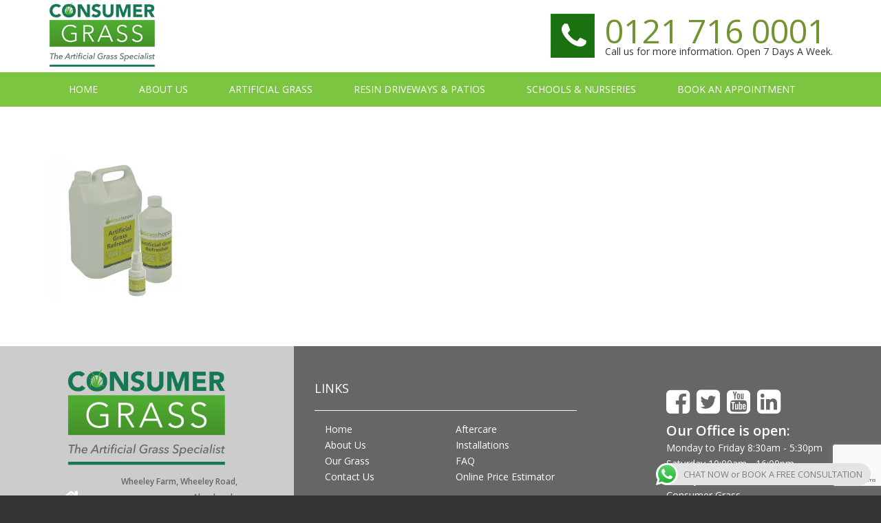

--- FILE ---
content_type: text/html; charset=utf-8
request_url: https://www.google.com/recaptcha/api2/anchor?ar=1&k=6LcNduIZAAAAANu8rLPkMsZGi1w9JPFV6xRj4EhY&co=aHR0cHM6Ly9jb25zdW1lcmdyYXNzLmNvLnVrOjQ0Mw..&hl=en&v=PoyoqOPhxBO7pBk68S4YbpHZ&size=invisible&anchor-ms=20000&execute-ms=30000&cb=npmd8tgkkl2u
body_size: 48428
content:
<!DOCTYPE HTML><html dir="ltr" lang="en"><head><meta http-equiv="Content-Type" content="text/html; charset=UTF-8">
<meta http-equiv="X-UA-Compatible" content="IE=edge">
<title>reCAPTCHA</title>
<style type="text/css">
/* cyrillic-ext */
@font-face {
  font-family: 'Roboto';
  font-style: normal;
  font-weight: 400;
  font-stretch: 100%;
  src: url(//fonts.gstatic.com/s/roboto/v48/KFO7CnqEu92Fr1ME7kSn66aGLdTylUAMa3GUBHMdazTgWw.woff2) format('woff2');
  unicode-range: U+0460-052F, U+1C80-1C8A, U+20B4, U+2DE0-2DFF, U+A640-A69F, U+FE2E-FE2F;
}
/* cyrillic */
@font-face {
  font-family: 'Roboto';
  font-style: normal;
  font-weight: 400;
  font-stretch: 100%;
  src: url(//fonts.gstatic.com/s/roboto/v48/KFO7CnqEu92Fr1ME7kSn66aGLdTylUAMa3iUBHMdazTgWw.woff2) format('woff2');
  unicode-range: U+0301, U+0400-045F, U+0490-0491, U+04B0-04B1, U+2116;
}
/* greek-ext */
@font-face {
  font-family: 'Roboto';
  font-style: normal;
  font-weight: 400;
  font-stretch: 100%;
  src: url(//fonts.gstatic.com/s/roboto/v48/KFO7CnqEu92Fr1ME7kSn66aGLdTylUAMa3CUBHMdazTgWw.woff2) format('woff2');
  unicode-range: U+1F00-1FFF;
}
/* greek */
@font-face {
  font-family: 'Roboto';
  font-style: normal;
  font-weight: 400;
  font-stretch: 100%;
  src: url(//fonts.gstatic.com/s/roboto/v48/KFO7CnqEu92Fr1ME7kSn66aGLdTylUAMa3-UBHMdazTgWw.woff2) format('woff2');
  unicode-range: U+0370-0377, U+037A-037F, U+0384-038A, U+038C, U+038E-03A1, U+03A3-03FF;
}
/* math */
@font-face {
  font-family: 'Roboto';
  font-style: normal;
  font-weight: 400;
  font-stretch: 100%;
  src: url(//fonts.gstatic.com/s/roboto/v48/KFO7CnqEu92Fr1ME7kSn66aGLdTylUAMawCUBHMdazTgWw.woff2) format('woff2');
  unicode-range: U+0302-0303, U+0305, U+0307-0308, U+0310, U+0312, U+0315, U+031A, U+0326-0327, U+032C, U+032F-0330, U+0332-0333, U+0338, U+033A, U+0346, U+034D, U+0391-03A1, U+03A3-03A9, U+03B1-03C9, U+03D1, U+03D5-03D6, U+03F0-03F1, U+03F4-03F5, U+2016-2017, U+2034-2038, U+203C, U+2040, U+2043, U+2047, U+2050, U+2057, U+205F, U+2070-2071, U+2074-208E, U+2090-209C, U+20D0-20DC, U+20E1, U+20E5-20EF, U+2100-2112, U+2114-2115, U+2117-2121, U+2123-214F, U+2190, U+2192, U+2194-21AE, U+21B0-21E5, U+21F1-21F2, U+21F4-2211, U+2213-2214, U+2216-22FF, U+2308-230B, U+2310, U+2319, U+231C-2321, U+2336-237A, U+237C, U+2395, U+239B-23B7, U+23D0, U+23DC-23E1, U+2474-2475, U+25AF, U+25B3, U+25B7, U+25BD, U+25C1, U+25CA, U+25CC, U+25FB, U+266D-266F, U+27C0-27FF, U+2900-2AFF, U+2B0E-2B11, U+2B30-2B4C, U+2BFE, U+3030, U+FF5B, U+FF5D, U+1D400-1D7FF, U+1EE00-1EEFF;
}
/* symbols */
@font-face {
  font-family: 'Roboto';
  font-style: normal;
  font-weight: 400;
  font-stretch: 100%;
  src: url(//fonts.gstatic.com/s/roboto/v48/KFO7CnqEu92Fr1ME7kSn66aGLdTylUAMaxKUBHMdazTgWw.woff2) format('woff2');
  unicode-range: U+0001-000C, U+000E-001F, U+007F-009F, U+20DD-20E0, U+20E2-20E4, U+2150-218F, U+2190, U+2192, U+2194-2199, U+21AF, U+21E6-21F0, U+21F3, U+2218-2219, U+2299, U+22C4-22C6, U+2300-243F, U+2440-244A, U+2460-24FF, U+25A0-27BF, U+2800-28FF, U+2921-2922, U+2981, U+29BF, U+29EB, U+2B00-2BFF, U+4DC0-4DFF, U+FFF9-FFFB, U+10140-1018E, U+10190-1019C, U+101A0, U+101D0-101FD, U+102E0-102FB, U+10E60-10E7E, U+1D2C0-1D2D3, U+1D2E0-1D37F, U+1F000-1F0FF, U+1F100-1F1AD, U+1F1E6-1F1FF, U+1F30D-1F30F, U+1F315, U+1F31C, U+1F31E, U+1F320-1F32C, U+1F336, U+1F378, U+1F37D, U+1F382, U+1F393-1F39F, U+1F3A7-1F3A8, U+1F3AC-1F3AF, U+1F3C2, U+1F3C4-1F3C6, U+1F3CA-1F3CE, U+1F3D4-1F3E0, U+1F3ED, U+1F3F1-1F3F3, U+1F3F5-1F3F7, U+1F408, U+1F415, U+1F41F, U+1F426, U+1F43F, U+1F441-1F442, U+1F444, U+1F446-1F449, U+1F44C-1F44E, U+1F453, U+1F46A, U+1F47D, U+1F4A3, U+1F4B0, U+1F4B3, U+1F4B9, U+1F4BB, U+1F4BF, U+1F4C8-1F4CB, U+1F4D6, U+1F4DA, U+1F4DF, U+1F4E3-1F4E6, U+1F4EA-1F4ED, U+1F4F7, U+1F4F9-1F4FB, U+1F4FD-1F4FE, U+1F503, U+1F507-1F50B, U+1F50D, U+1F512-1F513, U+1F53E-1F54A, U+1F54F-1F5FA, U+1F610, U+1F650-1F67F, U+1F687, U+1F68D, U+1F691, U+1F694, U+1F698, U+1F6AD, U+1F6B2, U+1F6B9-1F6BA, U+1F6BC, U+1F6C6-1F6CF, U+1F6D3-1F6D7, U+1F6E0-1F6EA, U+1F6F0-1F6F3, U+1F6F7-1F6FC, U+1F700-1F7FF, U+1F800-1F80B, U+1F810-1F847, U+1F850-1F859, U+1F860-1F887, U+1F890-1F8AD, U+1F8B0-1F8BB, U+1F8C0-1F8C1, U+1F900-1F90B, U+1F93B, U+1F946, U+1F984, U+1F996, U+1F9E9, U+1FA00-1FA6F, U+1FA70-1FA7C, U+1FA80-1FA89, U+1FA8F-1FAC6, U+1FACE-1FADC, U+1FADF-1FAE9, U+1FAF0-1FAF8, U+1FB00-1FBFF;
}
/* vietnamese */
@font-face {
  font-family: 'Roboto';
  font-style: normal;
  font-weight: 400;
  font-stretch: 100%;
  src: url(//fonts.gstatic.com/s/roboto/v48/KFO7CnqEu92Fr1ME7kSn66aGLdTylUAMa3OUBHMdazTgWw.woff2) format('woff2');
  unicode-range: U+0102-0103, U+0110-0111, U+0128-0129, U+0168-0169, U+01A0-01A1, U+01AF-01B0, U+0300-0301, U+0303-0304, U+0308-0309, U+0323, U+0329, U+1EA0-1EF9, U+20AB;
}
/* latin-ext */
@font-face {
  font-family: 'Roboto';
  font-style: normal;
  font-weight: 400;
  font-stretch: 100%;
  src: url(//fonts.gstatic.com/s/roboto/v48/KFO7CnqEu92Fr1ME7kSn66aGLdTylUAMa3KUBHMdazTgWw.woff2) format('woff2');
  unicode-range: U+0100-02BA, U+02BD-02C5, U+02C7-02CC, U+02CE-02D7, U+02DD-02FF, U+0304, U+0308, U+0329, U+1D00-1DBF, U+1E00-1E9F, U+1EF2-1EFF, U+2020, U+20A0-20AB, U+20AD-20C0, U+2113, U+2C60-2C7F, U+A720-A7FF;
}
/* latin */
@font-face {
  font-family: 'Roboto';
  font-style: normal;
  font-weight: 400;
  font-stretch: 100%;
  src: url(//fonts.gstatic.com/s/roboto/v48/KFO7CnqEu92Fr1ME7kSn66aGLdTylUAMa3yUBHMdazQ.woff2) format('woff2');
  unicode-range: U+0000-00FF, U+0131, U+0152-0153, U+02BB-02BC, U+02C6, U+02DA, U+02DC, U+0304, U+0308, U+0329, U+2000-206F, U+20AC, U+2122, U+2191, U+2193, U+2212, U+2215, U+FEFF, U+FFFD;
}
/* cyrillic-ext */
@font-face {
  font-family: 'Roboto';
  font-style: normal;
  font-weight: 500;
  font-stretch: 100%;
  src: url(//fonts.gstatic.com/s/roboto/v48/KFO7CnqEu92Fr1ME7kSn66aGLdTylUAMa3GUBHMdazTgWw.woff2) format('woff2');
  unicode-range: U+0460-052F, U+1C80-1C8A, U+20B4, U+2DE0-2DFF, U+A640-A69F, U+FE2E-FE2F;
}
/* cyrillic */
@font-face {
  font-family: 'Roboto';
  font-style: normal;
  font-weight: 500;
  font-stretch: 100%;
  src: url(//fonts.gstatic.com/s/roboto/v48/KFO7CnqEu92Fr1ME7kSn66aGLdTylUAMa3iUBHMdazTgWw.woff2) format('woff2');
  unicode-range: U+0301, U+0400-045F, U+0490-0491, U+04B0-04B1, U+2116;
}
/* greek-ext */
@font-face {
  font-family: 'Roboto';
  font-style: normal;
  font-weight: 500;
  font-stretch: 100%;
  src: url(//fonts.gstatic.com/s/roboto/v48/KFO7CnqEu92Fr1ME7kSn66aGLdTylUAMa3CUBHMdazTgWw.woff2) format('woff2');
  unicode-range: U+1F00-1FFF;
}
/* greek */
@font-face {
  font-family: 'Roboto';
  font-style: normal;
  font-weight: 500;
  font-stretch: 100%;
  src: url(//fonts.gstatic.com/s/roboto/v48/KFO7CnqEu92Fr1ME7kSn66aGLdTylUAMa3-UBHMdazTgWw.woff2) format('woff2');
  unicode-range: U+0370-0377, U+037A-037F, U+0384-038A, U+038C, U+038E-03A1, U+03A3-03FF;
}
/* math */
@font-face {
  font-family: 'Roboto';
  font-style: normal;
  font-weight: 500;
  font-stretch: 100%;
  src: url(//fonts.gstatic.com/s/roboto/v48/KFO7CnqEu92Fr1ME7kSn66aGLdTylUAMawCUBHMdazTgWw.woff2) format('woff2');
  unicode-range: U+0302-0303, U+0305, U+0307-0308, U+0310, U+0312, U+0315, U+031A, U+0326-0327, U+032C, U+032F-0330, U+0332-0333, U+0338, U+033A, U+0346, U+034D, U+0391-03A1, U+03A3-03A9, U+03B1-03C9, U+03D1, U+03D5-03D6, U+03F0-03F1, U+03F4-03F5, U+2016-2017, U+2034-2038, U+203C, U+2040, U+2043, U+2047, U+2050, U+2057, U+205F, U+2070-2071, U+2074-208E, U+2090-209C, U+20D0-20DC, U+20E1, U+20E5-20EF, U+2100-2112, U+2114-2115, U+2117-2121, U+2123-214F, U+2190, U+2192, U+2194-21AE, U+21B0-21E5, U+21F1-21F2, U+21F4-2211, U+2213-2214, U+2216-22FF, U+2308-230B, U+2310, U+2319, U+231C-2321, U+2336-237A, U+237C, U+2395, U+239B-23B7, U+23D0, U+23DC-23E1, U+2474-2475, U+25AF, U+25B3, U+25B7, U+25BD, U+25C1, U+25CA, U+25CC, U+25FB, U+266D-266F, U+27C0-27FF, U+2900-2AFF, U+2B0E-2B11, U+2B30-2B4C, U+2BFE, U+3030, U+FF5B, U+FF5D, U+1D400-1D7FF, U+1EE00-1EEFF;
}
/* symbols */
@font-face {
  font-family: 'Roboto';
  font-style: normal;
  font-weight: 500;
  font-stretch: 100%;
  src: url(//fonts.gstatic.com/s/roboto/v48/KFO7CnqEu92Fr1ME7kSn66aGLdTylUAMaxKUBHMdazTgWw.woff2) format('woff2');
  unicode-range: U+0001-000C, U+000E-001F, U+007F-009F, U+20DD-20E0, U+20E2-20E4, U+2150-218F, U+2190, U+2192, U+2194-2199, U+21AF, U+21E6-21F0, U+21F3, U+2218-2219, U+2299, U+22C4-22C6, U+2300-243F, U+2440-244A, U+2460-24FF, U+25A0-27BF, U+2800-28FF, U+2921-2922, U+2981, U+29BF, U+29EB, U+2B00-2BFF, U+4DC0-4DFF, U+FFF9-FFFB, U+10140-1018E, U+10190-1019C, U+101A0, U+101D0-101FD, U+102E0-102FB, U+10E60-10E7E, U+1D2C0-1D2D3, U+1D2E0-1D37F, U+1F000-1F0FF, U+1F100-1F1AD, U+1F1E6-1F1FF, U+1F30D-1F30F, U+1F315, U+1F31C, U+1F31E, U+1F320-1F32C, U+1F336, U+1F378, U+1F37D, U+1F382, U+1F393-1F39F, U+1F3A7-1F3A8, U+1F3AC-1F3AF, U+1F3C2, U+1F3C4-1F3C6, U+1F3CA-1F3CE, U+1F3D4-1F3E0, U+1F3ED, U+1F3F1-1F3F3, U+1F3F5-1F3F7, U+1F408, U+1F415, U+1F41F, U+1F426, U+1F43F, U+1F441-1F442, U+1F444, U+1F446-1F449, U+1F44C-1F44E, U+1F453, U+1F46A, U+1F47D, U+1F4A3, U+1F4B0, U+1F4B3, U+1F4B9, U+1F4BB, U+1F4BF, U+1F4C8-1F4CB, U+1F4D6, U+1F4DA, U+1F4DF, U+1F4E3-1F4E6, U+1F4EA-1F4ED, U+1F4F7, U+1F4F9-1F4FB, U+1F4FD-1F4FE, U+1F503, U+1F507-1F50B, U+1F50D, U+1F512-1F513, U+1F53E-1F54A, U+1F54F-1F5FA, U+1F610, U+1F650-1F67F, U+1F687, U+1F68D, U+1F691, U+1F694, U+1F698, U+1F6AD, U+1F6B2, U+1F6B9-1F6BA, U+1F6BC, U+1F6C6-1F6CF, U+1F6D3-1F6D7, U+1F6E0-1F6EA, U+1F6F0-1F6F3, U+1F6F7-1F6FC, U+1F700-1F7FF, U+1F800-1F80B, U+1F810-1F847, U+1F850-1F859, U+1F860-1F887, U+1F890-1F8AD, U+1F8B0-1F8BB, U+1F8C0-1F8C1, U+1F900-1F90B, U+1F93B, U+1F946, U+1F984, U+1F996, U+1F9E9, U+1FA00-1FA6F, U+1FA70-1FA7C, U+1FA80-1FA89, U+1FA8F-1FAC6, U+1FACE-1FADC, U+1FADF-1FAE9, U+1FAF0-1FAF8, U+1FB00-1FBFF;
}
/* vietnamese */
@font-face {
  font-family: 'Roboto';
  font-style: normal;
  font-weight: 500;
  font-stretch: 100%;
  src: url(//fonts.gstatic.com/s/roboto/v48/KFO7CnqEu92Fr1ME7kSn66aGLdTylUAMa3OUBHMdazTgWw.woff2) format('woff2');
  unicode-range: U+0102-0103, U+0110-0111, U+0128-0129, U+0168-0169, U+01A0-01A1, U+01AF-01B0, U+0300-0301, U+0303-0304, U+0308-0309, U+0323, U+0329, U+1EA0-1EF9, U+20AB;
}
/* latin-ext */
@font-face {
  font-family: 'Roboto';
  font-style: normal;
  font-weight: 500;
  font-stretch: 100%;
  src: url(//fonts.gstatic.com/s/roboto/v48/KFO7CnqEu92Fr1ME7kSn66aGLdTylUAMa3KUBHMdazTgWw.woff2) format('woff2');
  unicode-range: U+0100-02BA, U+02BD-02C5, U+02C7-02CC, U+02CE-02D7, U+02DD-02FF, U+0304, U+0308, U+0329, U+1D00-1DBF, U+1E00-1E9F, U+1EF2-1EFF, U+2020, U+20A0-20AB, U+20AD-20C0, U+2113, U+2C60-2C7F, U+A720-A7FF;
}
/* latin */
@font-face {
  font-family: 'Roboto';
  font-style: normal;
  font-weight: 500;
  font-stretch: 100%;
  src: url(//fonts.gstatic.com/s/roboto/v48/KFO7CnqEu92Fr1ME7kSn66aGLdTylUAMa3yUBHMdazQ.woff2) format('woff2');
  unicode-range: U+0000-00FF, U+0131, U+0152-0153, U+02BB-02BC, U+02C6, U+02DA, U+02DC, U+0304, U+0308, U+0329, U+2000-206F, U+20AC, U+2122, U+2191, U+2193, U+2212, U+2215, U+FEFF, U+FFFD;
}
/* cyrillic-ext */
@font-face {
  font-family: 'Roboto';
  font-style: normal;
  font-weight: 900;
  font-stretch: 100%;
  src: url(//fonts.gstatic.com/s/roboto/v48/KFO7CnqEu92Fr1ME7kSn66aGLdTylUAMa3GUBHMdazTgWw.woff2) format('woff2');
  unicode-range: U+0460-052F, U+1C80-1C8A, U+20B4, U+2DE0-2DFF, U+A640-A69F, U+FE2E-FE2F;
}
/* cyrillic */
@font-face {
  font-family: 'Roboto';
  font-style: normal;
  font-weight: 900;
  font-stretch: 100%;
  src: url(//fonts.gstatic.com/s/roboto/v48/KFO7CnqEu92Fr1ME7kSn66aGLdTylUAMa3iUBHMdazTgWw.woff2) format('woff2');
  unicode-range: U+0301, U+0400-045F, U+0490-0491, U+04B0-04B1, U+2116;
}
/* greek-ext */
@font-face {
  font-family: 'Roboto';
  font-style: normal;
  font-weight: 900;
  font-stretch: 100%;
  src: url(//fonts.gstatic.com/s/roboto/v48/KFO7CnqEu92Fr1ME7kSn66aGLdTylUAMa3CUBHMdazTgWw.woff2) format('woff2');
  unicode-range: U+1F00-1FFF;
}
/* greek */
@font-face {
  font-family: 'Roboto';
  font-style: normal;
  font-weight: 900;
  font-stretch: 100%;
  src: url(//fonts.gstatic.com/s/roboto/v48/KFO7CnqEu92Fr1ME7kSn66aGLdTylUAMa3-UBHMdazTgWw.woff2) format('woff2');
  unicode-range: U+0370-0377, U+037A-037F, U+0384-038A, U+038C, U+038E-03A1, U+03A3-03FF;
}
/* math */
@font-face {
  font-family: 'Roboto';
  font-style: normal;
  font-weight: 900;
  font-stretch: 100%;
  src: url(//fonts.gstatic.com/s/roboto/v48/KFO7CnqEu92Fr1ME7kSn66aGLdTylUAMawCUBHMdazTgWw.woff2) format('woff2');
  unicode-range: U+0302-0303, U+0305, U+0307-0308, U+0310, U+0312, U+0315, U+031A, U+0326-0327, U+032C, U+032F-0330, U+0332-0333, U+0338, U+033A, U+0346, U+034D, U+0391-03A1, U+03A3-03A9, U+03B1-03C9, U+03D1, U+03D5-03D6, U+03F0-03F1, U+03F4-03F5, U+2016-2017, U+2034-2038, U+203C, U+2040, U+2043, U+2047, U+2050, U+2057, U+205F, U+2070-2071, U+2074-208E, U+2090-209C, U+20D0-20DC, U+20E1, U+20E5-20EF, U+2100-2112, U+2114-2115, U+2117-2121, U+2123-214F, U+2190, U+2192, U+2194-21AE, U+21B0-21E5, U+21F1-21F2, U+21F4-2211, U+2213-2214, U+2216-22FF, U+2308-230B, U+2310, U+2319, U+231C-2321, U+2336-237A, U+237C, U+2395, U+239B-23B7, U+23D0, U+23DC-23E1, U+2474-2475, U+25AF, U+25B3, U+25B7, U+25BD, U+25C1, U+25CA, U+25CC, U+25FB, U+266D-266F, U+27C0-27FF, U+2900-2AFF, U+2B0E-2B11, U+2B30-2B4C, U+2BFE, U+3030, U+FF5B, U+FF5D, U+1D400-1D7FF, U+1EE00-1EEFF;
}
/* symbols */
@font-face {
  font-family: 'Roboto';
  font-style: normal;
  font-weight: 900;
  font-stretch: 100%;
  src: url(//fonts.gstatic.com/s/roboto/v48/KFO7CnqEu92Fr1ME7kSn66aGLdTylUAMaxKUBHMdazTgWw.woff2) format('woff2');
  unicode-range: U+0001-000C, U+000E-001F, U+007F-009F, U+20DD-20E0, U+20E2-20E4, U+2150-218F, U+2190, U+2192, U+2194-2199, U+21AF, U+21E6-21F0, U+21F3, U+2218-2219, U+2299, U+22C4-22C6, U+2300-243F, U+2440-244A, U+2460-24FF, U+25A0-27BF, U+2800-28FF, U+2921-2922, U+2981, U+29BF, U+29EB, U+2B00-2BFF, U+4DC0-4DFF, U+FFF9-FFFB, U+10140-1018E, U+10190-1019C, U+101A0, U+101D0-101FD, U+102E0-102FB, U+10E60-10E7E, U+1D2C0-1D2D3, U+1D2E0-1D37F, U+1F000-1F0FF, U+1F100-1F1AD, U+1F1E6-1F1FF, U+1F30D-1F30F, U+1F315, U+1F31C, U+1F31E, U+1F320-1F32C, U+1F336, U+1F378, U+1F37D, U+1F382, U+1F393-1F39F, U+1F3A7-1F3A8, U+1F3AC-1F3AF, U+1F3C2, U+1F3C4-1F3C6, U+1F3CA-1F3CE, U+1F3D4-1F3E0, U+1F3ED, U+1F3F1-1F3F3, U+1F3F5-1F3F7, U+1F408, U+1F415, U+1F41F, U+1F426, U+1F43F, U+1F441-1F442, U+1F444, U+1F446-1F449, U+1F44C-1F44E, U+1F453, U+1F46A, U+1F47D, U+1F4A3, U+1F4B0, U+1F4B3, U+1F4B9, U+1F4BB, U+1F4BF, U+1F4C8-1F4CB, U+1F4D6, U+1F4DA, U+1F4DF, U+1F4E3-1F4E6, U+1F4EA-1F4ED, U+1F4F7, U+1F4F9-1F4FB, U+1F4FD-1F4FE, U+1F503, U+1F507-1F50B, U+1F50D, U+1F512-1F513, U+1F53E-1F54A, U+1F54F-1F5FA, U+1F610, U+1F650-1F67F, U+1F687, U+1F68D, U+1F691, U+1F694, U+1F698, U+1F6AD, U+1F6B2, U+1F6B9-1F6BA, U+1F6BC, U+1F6C6-1F6CF, U+1F6D3-1F6D7, U+1F6E0-1F6EA, U+1F6F0-1F6F3, U+1F6F7-1F6FC, U+1F700-1F7FF, U+1F800-1F80B, U+1F810-1F847, U+1F850-1F859, U+1F860-1F887, U+1F890-1F8AD, U+1F8B0-1F8BB, U+1F8C0-1F8C1, U+1F900-1F90B, U+1F93B, U+1F946, U+1F984, U+1F996, U+1F9E9, U+1FA00-1FA6F, U+1FA70-1FA7C, U+1FA80-1FA89, U+1FA8F-1FAC6, U+1FACE-1FADC, U+1FADF-1FAE9, U+1FAF0-1FAF8, U+1FB00-1FBFF;
}
/* vietnamese */
@font-face {
  font-family: 'Roboto';
  font-style: normal;
  font-weight: 900;
  font-stretch: 100%;
  src: url(//fonts.gstatic.com/s/roboto/v48/KFO7CnqEu92Fr1ME7kSn66aGLdTylUAMa3OUBHMdazTgWw.woff2) format('woff2');
  unicode-range: U+0102-0103, U+0110-0111, U+0128-0129, U+0168-0169, U+01A0-01A1, U+01AF-01B0, U+0300-0301, U+0303-0304, U+0308-0309, U+0323, U+0329, U+1EA0-1EF9, U+20AB;
}
/* latin-ext */
@font-face {
  font-family: 'Roboto';
  font-style: normal;
  font-weight: 900;
  font-stretch: 100%;
  src: url(//fonts.gstatic.com/s/roboto/v48/KFO7CnqEu92Fr1ME7kSn66aGLdTylUAMa3KUBHMdazTgWw.woff2) format('woff2');
  unicode-range: U+0100-02BA, U+02BD-02C5, U+02C7-02CC, U+02CE-02D7, U+02DD-02FF, U+0304, U+0308, U+0329, U+1D00-1DBF, U+1E00-1E9F, U+1EF2-1EFF, U+2020, U+20A0-20AB, U+20AD-20C0, U+2113, U+2C60-2C7F, U+A720-A7FF;
}
/* latin */
@font-face {
  font-family: 'Roboto';
  font-style: normal;
  font-weight: 900;
  font-stretch: 100%;
  src: url(//fonts.gstatic.com/s/roboto/v48/KFO7CnqEu92Fr1ME7kSn66aGLdTylUAMa3yUBHMdazQ.woff2) format('woff2');
  unicode-range: U+0000-00FF, U+0131, U+0152-0153, U+02BB-02BC, U+02C6, U+02DA, U+02DC, U+0304, U+0308, U+0329, U+2000-206F, U+20AC, U+2122, U+2191, U+2193, U+2212, U+2215, U+FEFF, U+FFFD;
}

</style>
<link rel="stylesheet" type="text/css" href="https://www.gstatic.com/recaptcha/releases/PoyoqOPhxBO7pBk68S4YbpHZ/styles__ltr.css">
<script nonce="InpH3f52G3LY8SnPhQHH9w" type="text/javascript">window['__recaptcha_api'] = 'https://www.google.com/recaptcha/api2/';</script>
<script type="text/javascript" src="https://www.gstatic.com/recaptcha/releases/PoyoqOPhxBO7pBk68S4YbpHZ/recaptcha__en.js" nonce="InpH3f52G3LY8SnPhQHH9w">
      
    </script></head>
<body><div id="rc-anchor-alert" class="rc-anchor-alert"></div>
<input type="hidden" id="recaptcha-token" value="[base64]">
<script type="text/javascript" nonce="InpH3f52G3LY8SnPhQHH9w">
      recaptcha.anchor.Main.init("[\x22ainput\x22,[\x22bgdata\x22,\x22\x22,\[base64]/[base64]/[base64]/[base64]/[base64]/[base64]/[base64]/[base64]/[base64]/[base64]\\u003d\x22,\[base64]\x22,\x22w47CgipHEsK9aMOPQnLDrsKsBWJ4wog8fsOpD0jDqmV6wp8HwrQ5wr9YWgzCljbCk3/DiCTDhGXDoMONEyl9XCUywq/Ding6w4/CpMOHw7AswqnDusOvW24dw6JjwoFPcMKENGTChGHDjsKhalpmAULDtcKDYCzCj08Dw48Cw44FKCgbIGrCtcKdYHfCu8K7V8K7V8ORwrZdUcKQT1Ylw7XDsX7DrRIew7EqcRhGw5dtwpjDrF3Dly82OWFrw7XDnsKNw7EvwqY4L8KqwochwozCncOOw4/DhhjDl8OGw7bCqkM2KjHCv8Ocw6dNesOfw7xNw4/[base64]/FFPDlXXDk8KawrTDnRYDw7bCscKXw78hccKhwq/DjQLDnF7DsSQgwqTDgn3Dg38xOcO7HsKIwr/DpS3DpTjDncKPwqoPwptfOMO4w4IWw44JesKawpkOEMO2amR9E8O1K8O7WSJBw4UZwobCicOywrRFwqTCujvDoSpSYSjCmyHDkMKyw7tiwovDnTjCtj0Zwo3CpcKNw6TCpxIdwrLDpGbCncKAeMK2w7nDicKxwr/DiGskwpxXwrXCqMOsFcKlwrDCsTAXIRB9d8Knwr1CegMwwoh/[base64]/[base64]/w7kOG0c/cQjCi0Ubw5XDjcKJw7nCqsKjcMOsBMOzw5t5wrBVQ0LCsRQ+HlEHwq7DkwUtw5LCjcK/[base64]/DqcOJw7HDmBhNVMKMaTAffMOnSMOswrDDjMOew5UDw6HCqMObd03Dg0tkwoPDimgjfsKgw4FlwqXCs37CgFtZLgQ5w6TDj8OPw5lvwpkrw5bDgcK9LCjDsMOhwqU7wp0JIMOfbRfCrcO3wqTCmcKLwqHDpD8Xw7vDgEcPwr4ZAgPCoMOpGCFDRwM/CsOcDsOSBXJiG8Kbw7/Ds3RGwoYqPBbDi0x+w4zCrijDtcKNcAMkw5vDhGJWwpTCtx1CY33DpTXCgwDCrsO0wqjDkMOwYlHDiA3DpMKfAjljw5fCniAYwrcteMKOMMOodwlDwoYHUsKLEGY/w6g4wo/DocO1GsKiUznCpk7CtXvDrS7DvcOxw67DrcO1wrR9E8KGLQBlSmlUNCfCmGnClw/CvHzDrVIvLMKaMsKywoTCiznDo1TDtMKxbzbDs8KBIsOuwr/DgsKTdMOpP8K5w6sjE38rw7HDknHCnsKrw57CuhfCgFTDoANiw5fClcObwoAzesKmw5TCnx7DrMOsGgPDn8O6wrwPejNzAsKGBWFYwodbWsO0wqbCssK+BMKhw67DosK8wprCuhxEwqRnwrwBw6/CmcOWaUDCoXDCvMKHaRkSwqxUwqVXHsKFdjsVworCosOrw5UeARcLe8KGfcKgZsK3bBIlw5xtw59hRcKDVsONO8OFV8OGw4pew7jClMKRw5bCh08SBcO/[base64]/DmMK/wp4FwoDCpcKmE27CqDRxd8KRwpXDlcO3wpQYw4xBXcO1w6Z7RMOkAMOOwpPDuDsjwrXDqcO3cMKRwqRBJ1VJwo8pw63DsMOswp/[base64]/[base64]/w7vCisOiJQHDscK6RCvDhcO9TADChMOUQn/Cs04YGcOqTMOlwqXCrMKNw4fCvAjDpcOawrMKQ8Kmwqxow6HDjyfChy7DmcK0RQjCuA/[base64]/[base64]/[base64]/OWU6NMKOMTHCjMOmJcKtasKqIlfCtivDqsKQUlUWZSFbwoFtZg5Dw5bCnlfCih7DiA7CvxpuFsOiGnYgw6JPwo7DvsOuw4vDjMKoeRlbw6vCog1rw4wuZCpDShbCph7CslDCqsONw6sWw4XDn8ODw5BrMTMEeMOIw7/[base64]/FmLDuT1CRsOSKE7CgMKLHsKJG2vDo1/DsMOiV1ERw4xxwpzCpw3DmzrCoy7Ct8O+wq7CtcODFcKAw6tAU8Kuw5Uzwqo1RcOjN3TDiAchwoDDpsKRw6zDsUbCulbCjTdQPsO0VsK/CAjDh8Oyw4Fzw4ELVy3DjS/CvMKywq7CtMKnw7vDksKjwo7DnFHDgiBZCC7Cvitaw6TDiMO0CHQwCApQw4rCqcOew7gzW8OWUMOpE0U/wo7Dr8OZwoHCqMKhXRzDmcKmw6Zxw5HDtDorDMKFwrtRCQPDkcOTSsKiGU/CgTgPdBgXYcO+Q8OYwro8W8KNwp/CoRY4w6XCp8Obw6XDr8Klwr/Cu8Kpa8KYRcObw5tyRcKbw6hTAsKiw4zCoMKye8OUwo4DfsK/wppvwobCpMKDEsOuJErDrw4HasOBw6A5wr0swq96w75Wwr3Chi5dXsKIDMOAwpsxwo/Dq8OzIsKNdmTDg8Kfw4vDnMKHwoI4NsKnw6LDrR4uC8KewrwIQ2hGX8OSwoxAN0B0wopiwrAwwrPDusKkwpZyw405wo3Cgzx1DcKLw5nDi8OWw5fDlQ/[base64]/[base64]/[base64]/DlA3CiMOswonCqg9UbBPCtMKkFw7Clk1/D2TDicOkw5fDqcOTwoHCnmjCksKEIDPChsKxwq0Fw7DDv25ywpleO8K+YsKfwp/DoMKGRlo4w67DnTI6SBBEUsKnw4JzTcOawpDCiUjDpB5zbcO9QhnCp8KqwrnDqMKrwr7DqGFFXSghQzlXI8K9w451aVLDvMK+C8KgWxrCnk3Cj2HCv8Kjw4DCjnfCqMKqwrnDtsK9I8O3IsK3L2HCoT0ldcKCwpPDqsKowpPCm8Kdw79Ow7h3w6/Di8K4Y8KTwp/ChG7Ct8KHeHPDq8OdwrgRGgLCucKCAsOOG8K/w5PCpMK5ajfCqg3CocKJw7UNwqxFw60mVkstAjNSwpbDjy7Dlic5SDAWwpclIAB+PcONZiBPw441TRAOwqByUMK9S8OZdivDlTzDjMKnw7LCqkzDu8OLFSwEJTvCucKnw7jDjcKMY8OBfMOiwrHDuBjDvcKKMlvCv8KxAcOywqLDl8OTRDHDgCvDonLDqcOcQsO/NsORRsOhwpYrCcOywqfCqMOZYATClwUKwq/Cq3Evw5Zbw4rDpcKNw6I2N8OEwq/ChnzDuEbCh8KVMB1VQcObw6TDhsKJEURpw4LCtMKSwph9GcOVw4HDhntVw5/Dsg8SwpfDmScZwqlLN8K2wqo4w614UMO8aVrDvQ5zUsKzwr/CpMOXw5jCmsOtw6tKah/DmMONwpHCsypEXcOiwrNIdcOrw6AUdsOhw5TDvzBCw5gywrnCnw4aacOqwpDDvcOzKMKHw4HDjMKeS8KpwqDCtw8OX3MoQwrCgMO7w7V9BMO6F0BHw63DqW/[base64]/[base64]/Cj8K/w6rCgcKddsKGVMK7w6/Cn8O+w4HCkCnCtcOOwo3DscKwXkAOwrzCkMO/wqDDmiBGw7bDhsKVw5jCrDgkw7sQDMKmVjDCgMKFw5pmZ8OgOX7DjFR/KGBzfMKWw7QcKAHDp0jCgg5CFX9dGhjDqMOrwojCv07ChAkJaUVRwowsGlxrwqzDmcKhwodewrJRw4LDl8Kmwol7w5lYwoLDsA/CkhzCu8KFwqPDnhnDjWzDuMOUwowIwqB6wptcLcOKwpTDt3EoXMKKw6AQdcO9EsO2bMKrWBJzdcKLBcOfZXEITzNrw7t3w5nDrl0/YcO6KB8Bw7hTZWrCuSbCtcOywow0w6PCqcKKw5rCoGXDtlhmwpp2acKuw4lhw7TDhMKeO8Kgw5PChhYvw5kvMsKqw48udX8Tw4/DlcKGAsOww4kUXQfCpMOkbsOowovCicONw45VIsOhwpbCuMKlVcK6bQLDo8O3wp/CqiHCjxvCssKnw77Cq8OzWcODwqXCq8OLblXDpn/DswnCmcOswqZQwrrCjCIcwokMwoRSEMOfwrfCpjzCpMK7YsKGaQxcOMK4IyfCpMOPHRdhCMKPDsK0wpBdwq/CvUlHPsOXwroWTSbDssO+w5HDmsKjwp99w6/Cg1obRcKrw4txfTrDr8KDTsKWwp/DhMOibMORMsK2wodxZ0sdwqzDqgcoSsOSwqTCtRErcMKrwpJZwo4cXzEQwrMvMzkSw701wqI/TDI8worDvsOYw48OwqpFOB3DnMKZYFbDkcKZCcKAwoXDhmlSVsKKwqlpwrk4w7Jvwrk5ImPDgxbDsMOoIsOOw74AVMK5wq/Cj8O7wo0rwqY/[base64]/DqMOkw4PDv0F3w4XClUrDgsK0PRvCkizDtU/ClxVEVsKRZgrCqxZkw6pAw7pXwrjDgF8VwqJ+wqXDj8KMw4RnwojDqsK0CG5bD8KTXcONM8K1wp3CgnTCuTfCniROwrDColfDq0YvSsKtw5TCoMKgw7zCt8Ofw5zDr8Otd8KEwrfDqXDDsDjDnsO3T8OpFcKKPBJBw7rDiU/DhMOiE8O/[base64]/[base64]/Clw5Cw73DpnTChsK/wq4ZdsOYw6kQwp43wqDDpcOiw5DDl8OFG8K2NgYhIsOSBHpeOsK/w67Drm/CjMOdwqTDjcOZDB3DqxhpUMOyORrCmMO6YMOYTmLDp8OzWsOFW8K5wrzDv1gyw50uwpPDrcOHwol/RADDhsOtw5wQCTBUw5RlD8OMAQ/DrcONFlklw6HChFRWGsOHYXXDscOVw5DDkyPCi0nCo8Ohw7zDvUINaMOrL07CrjfDmMOxw6Urwr/DusKFw6sPClnCnz1ewo9dH8K5TC9oSMK1wrxMSMOQwqbDsMOsHVnDuMKDw6nCo1zDqcK9w43Dv8Kcwp0ywrhSR0NGw47ClxBZXMK4w77Ci8Kfd8O8w7DDtMKMw5R7RlU4IMK5OsODw54GJsOUOMOOCcO1wpPDmWfCnDbDhcOIwq/ClMKiwrB4bsOYwonDjx0oGyvCowQXw6Jzwqk2woPDiHLCk8OCw6XDnm1VwrjCicOJOmXCv8OQw5JWwpbCrC16w79nwoodw5pCw5TChMOYfMOmw7NwwpYEA8KSHsKBTQbCiWTDm8O9d8O7dsK1w4lCw5MxFcO/w6AowpVPwowUA8KFw6nClcO9RAk+w78Vw73DtsOeOsOOw7zCmMKOwoVow7HDjcKew4LCtMOvMCY7wq59w4hZBwxsw4JZOMOxJMOFwppQwrxowpHDrcKhwo8iDsKUwp/CvMK7e1jDrsKdXWoTw4VBIB7CmMO9DMOzwoLDisK9w4LDhgMtw4nCn8K9wqxRw4jCvjbCo8OowqLCg8KBwocxBH/[base64]/CvkfDv8KoH8K9ajA3I8OZwpLCpyTCvsOZQ8KtwqvDp1nCu116D8KzLHTDl8K1woYQwpzCuGLDj11Uw7liWAbDocKxJcOzw7bDqitoQgs8Z8Kle8K4Ak/[base64]/DukrDu8O5w7vDqMOtw5kKSTnCrErCvlwAwoBoVMObKcKjLXvDm8KKwqo/wq5FVEXCskvCo8KHTxpvEywUMk/CsMObwoofw7jChcK/wqYGJgksO0c5ccOZPMOdw5lVV8OXw7w0wpkWw6zDrTzCpyTCgMKsHWgbw63Crw90w5XDmsKDw747w4N7MsKFwowoMMKYw44Gw7bCmMOOAsKywprDhsOEbsKZE8Kpe8OINw/CljLDgzZtwq7CuBt0JVPCh8OKB8ODw4U4wrAzUMOPwprDssKkSRDCom1Zw5fDqXPDvks3wqR2w5PCuXU6Rio6w5HDmX5TwrLDkcK4wpgiwqMVw5LCt8KAdm4VDxTDo1NyXMOVBMOQa1jCuMKmRxBaw7bDgcO3w5nCkXnDh8KlF1oOwq1zwp/DpmTDkcO7w7vCgsKZwrrDvMKbwrVoTcK6IGNGwrMKQVoxw5AnwoPCvcOFw7JNFsK3bcOGP8KYHUHCqknDjQY4w4jCqcKzUQghA2rDqAAFDGfCuMK9R1jDkCbDqnfCoylZw45/[base64]/CgA1ew6LCusKtdlDCr31qORrCplLDrcKlHRJ7K3jDhlx+w5wfwp/DgMOtwqnDoGTDj8KzIsOewqPCujQhwqvCqFbDq3ASTkvDkQ50wos2DcOrwqcAw559wroJw4o5w6pYQcO+w5Icw4TCpCM1QXXCjcK+YsKlOsOrw4xEM8OPP3LCg1sRw6rClh/DnBtQwoMow40zLiFtAy7DihDDrsO2AsKdW0LDmsOFw7t9BWJzw4DCu8KIXR/DjB9Nw6vDl8KbwrXCtcKxW8KoXER+QRdZwpcEwqdhw5ZHwqXCr3nDn1TDuA9Ww5rDjEsEw492bFkHw7TClCzDlMOEFS5/CmTDqDzCnMKENXzCn8OSw4ZmdxhQwrYQCMKzOMKCw5Bzw6wdF8OZf8Kpwr9mwp/CmRTCisKcwoAFTsKRw4wKPVLConEcFcOzV8OpG8OeXcKoSGrDtgPCi1XDk1PCtjDDm8Obw4pmwpZtwqXChcKvw5zCjCpEw4ktA8KTwqHDh8K5wpXCni87d8KIBsK0w70XJA/DncOdw5YrD8K0fMOuLUfDoMKnw6xqOGBIXR3ClyLDqsKEOhjDtnZHw5XCrjTDkkzDgsOsFRHDrUrCqcKZeXEmw74swpsNO8OuJgZ8w5nClUHDgMKaG1nCsm7CmA8FwrzDqRTDlMOlwq/CsmVyZMKFCsKwwrVWF8K6w7FMe8Kpwq3CglJXQisTPG/DhE9HwrQyd0dKdRkKw7YqwrfCtUVuKcOjbRnDjjvCkVHDtcKUXsK+w6J/WRUswoE4AHsATsO4dW0WwpLDpQtawrx2FMKwMC0eVcOMw6LDvMO2wp/DgsOfRsKLwowaacOEw4zDnsOHwpPDn00pVkfDiwN+wo/CmGTDqC92wpsvNsO4w6LDu8Oow7LCpsKII0fDhhwfw6XDjsOhNMK3w4o/w6zDp2HCkzrDn3fCul9JcsOdSkHDrSNrwpDDrmcywphOw64cCF/DucOYDcK1U8KsSsO9PsKMYMO2WzReCMKOSsOJYVYTw7DDgBfCoE/CqgfCvWbChmtLw7gKGMKPVllNw4LDhjAkV0LCgkVvwpjDtnfDpMKNw4zCnXA1wpLCqTo/wqDCj8KzwrHDqMKuaXPCuMK3azoJwod3wopLw7TClknCrn3CmmRSBsO4w50Ba8OQwqBxXQXDtsOINllzdcKlwo/DlA/CgnQiTiwtw6/CvcO4fsOmw6hzwpEcwrYLw71EWsK5w6vCscOddSLDoMOPwqfChcOBHALCt8KXwoPCi1HDkEvDpcO/[base64]/Di8K/XGHDkzrDrwBtwr/DsMO5QsODSzV8XUXCv8K7GsO9K8KbFFbCjcKQDsKdczLDqwPDpcO9OMKQwoVuw4nCu8O4w6vDsDgOPWvDkTkswq/CmsK/YcKfwqDCtw/Cp8KuwpXDisK7DUHCgcOSPmlgw7U3QibCmMOxw4jDg8OuHXFVw6Mjw7DDo1FPw40sVH3CqTkjw6/DuVLDkD3DqMKqeBPDmMOzwobDoMKxw4IpcS4mw4sNKMKta8OWGh3CvMKbwrDDtcO9LsKVw6YCG8Kdw57CgMKew7QzKcKsU8KxazfCncOIwrEmwoF9wq/DoVPDicOZw4PCiVXDpsKXwq3Cp8KGLMOPEk1Uw7TDngkua8OTwrTDq8K9wrfCjsOcacOyw73DgMKiVMOjwq7DksOkwp/Di3w/PWUTw4XClD3CmlQuw4g1bwZvwqkCTcOawpwqwoPDpsKkPcKqOShCQmXCisKNNw10CcKzwqobeMOYw6nDp1wDX8KcOcOrw5jDnjbDmMOLw6U8IsOJw47CpC5/w53Dq8OKwpMsXDxaX8KDalHCng8SwpUnw7XCgnTChRjDqcKGw6AnwojDkknCo8KSw5nCmgDDhcKwY8Orw4k6b3PDq8KJQCEkwpc/w5fCnsKEw6nDvcO6R8Kywpt5QhTDnMOydcKhYMOSVMO7wqDCvwnCj8Kew7XCgXhjEkVVw5V2ZTHCj8KDL39KC19LwrdBw7TCusKhDg3CtcKpCkLCoMKFw73CgXHDt8KwesKLLcKGw7Yew5cjw5nDkDXCpWbCq8KUw79iX3N/M8KgwqrDpXbDqsKEAzXDgFsxwqHCv8Oaw5UVwpjCr8KdwoPDgk/[base64]/[base64]/DlcKDQcKswqxJOSbCs0wiVS7Dll5TbcOBPcKpKjXCrnzDkyTCnHbDviDCocOIESB5wq7Di8K1OjzCjsKJOsKJwqAlwrvDjcOXwozCqsOew53CscO4DsKkDHrDrcKBdHYWw4TDjifCkMKAUsK2wrFrwonCpcOQw5oUwq/Cl3YhPMOBw78eDEc5cm4RVlozXsO0w6tBcUPDgW3CtE8cAnnChsOew5lKVlhEwo9Dbl14CSF7w71kw7QMwpEYwpnCogfDrl/[base64]/Cvl8rQsOawqrCqDvDiHwjwpfDpMK6w4nDssK6dXjChcKEw70owoPCucKMw6rCrU/CjcKBwozDgkHCicOuw7jCoHrDvsKyRCvChsKswovDkkvDlCTDpSYSwrRjKsO/LcO1w7LCiETCvsOLw5sLc8Kywo/DqsKwEkFowo/[base64]/CnXXCh8KuCMOcw7TCmyMvJRrCmwwEwrfDnMKJY8OAYcKxNMOhw67DnSTDkcKDwr/DtcKrF1VIw7fChcOSwpvCmjAUZsOPwrLCtxMFwrHDgsKVw4fDocOjwoTDm8OvMMO9wqnComfDgmHDvQYjw79Lwq7Chxgywr/DpsKxw7XCrT9VGClURMOuQcKATcKRecKUUFdGwppJwo0fwrB4dwrDrDUgI8KjAMKxw7EOwoPDmMKuP0zCmx8Yw5ZEwoPCumQPwrBxwphGEF/[base64]/RRxkwrrDh8Kgw5nCu8KBwpLDv8Oaw5oEW2R/VMK1w7lKS0FcQTwfbAHDjsKkwptCDMOuw59rcMKBWFbDjRHDtcKww6TDj1gCw6fCpiNEMsK7w7zDpXoLOcOve1/DtMK+wrfDi8K3LMObVcOuwpjDkzTDgjhEOmnDrMKyI8Kuwq3CnmDDosKVw5Nmw4LCm0LDu0/[base64]/csO+wrRSwrxDLy9Cw4hcwpnCpsO9w5vDisOFwpBnZcOYwpRRw7DDrsO+w4tTfMOfHAbDl8OOwq1nJMKEw6vChsOpeMKmw7lSw4hLwqt3w4HDj8Kpw5wIw7LCllfDlk4Hw4TDhEfDqh5tEjXCmlXDgMKJw53CnXHDm8Oyw4TCpF/Du8O0XsONw43CvMOOaAtCwrDDo8ORZGDDkU5bw7bDolMnwq8SC2jDtARXw5YeCyXDhjzDjlbChwNFPVkuOMOmw7ZdBsOWMiLDocKVwpDDr8O1HcOXZsKYwr/[base64]/CuQ7ClMOZw4nDqTfCtA7Ch8OowqF+w4FbwpRiwqrChMKHw7TCo2N6w6EDRXLDg8O1w5prQnhde2Z+c2/[base64]/CvBMwcHBHwpDCtS84fcKVw7bCv2XDlsOjwpppCQ/CmTzCncOHwrAtP0pbw5QNEDrDuwrDtMOfDgA8woTCvQ47VQIfKE4UfT7Dky5twoI5w5RDD8KWwotwLcOUAcK6wqhewooxIwp9w6nDlUd6w6l8A8Oaw6svwobDngzCkDIFWsONw51Tw6JqXsKkwoTDkijDihHDg8Kjw4nDiFVuaTdEwovDiRc2w7vCgx/DnlTCj0UawoFcU8Kgw7UNwrlUw54UHcKfw43CtsKMw6h9UXvDrcOyJXIZAcKAUcO5KhjDisOuJsKUBAxgeMKOa0/CssO8w5LDt8OGInHDlMOfwp3DlsKLfhcdwrTDuGnCi39sw7IhKsKBw40TwoUYUsKiwoPCphjCrDd+wqXCocKWQR/DrcOowpYMGsKqCybDjkzDssOnw4jDmTjCt8K1UBbCmRvDhxcwKMKIw7lXw5E0w7YzwqB8wq8TPXBzXltNccKBw5vDnsK1IFfCvnrCkMKiw551wp/CisKsLRTDoX9SI8O6IsOfACbDvD0mEcOlcSTCkXnCpHBcwpw5TQnCsXBtwq0XGS/[base64]/DtMK5w7/CpgfDnhrDgsKbw7fCgknCv0jCmcKrw54bw71mwq0RUhM1wrvDmMK5w4k/wpHDmcKRfMK1wplUCMOdw7QSY1vCtWVew4FEw4wQw484wo/CrMOSLljCiXTDpwvCoCbDhMKCw5LClsOTXMO0aMOOf3NSw4h3w7jCuGPDg8OPL8O7w6FbwpPDhh92FjrDkD7CvRZ1wqLDowMnHR7DqMKFTDBzw4JLZ8OfH3nCkjZ2NcOjw7ZOw67DlcOCbFXDvcK0wpwzIsOeSEzDnRAbwoJ1w7FfLUEfwq/DuMOfw5clDkdrFBnCp8OiKsOxbMODw6l3HykFw4g5w57CjRV3w5DCsMKICMKHVsKqAcKHRVjCv0FEZl/DmMKCwrJsOsOBw6DDu8K/cXvDiSbDksOMIsKiwo4TwpDCosOFw5/DvsK6U8Okw4TCgkUYVsOfwqHCnMKIM1/DimwmHcOMLGJsw4bDk8OPRlfDgUg6TcObwqBoJlxKYCHDl8K8wrJ+XMODcl/[base64]/Dq8K8G8KCwoPCmMODL8OxwosZwpHDksK5HMKRw4/CqMOOH8K0MXvDjRrCszwWbcKRw4fCuMOCw41Yw74eD8KUwot+FD7ChwtiacKMCsKxeU4Zw7hpB8OnQMKCw5fCisOcwrgqbhPCjcKswoDCrDTCvSjDmcOIT8Kdw7jDqHzCj0HDkm/ChF4Uwq4LaMKow77CssOUw60WwqTDuMOLQQJow6ZZfcODV35Vwqkbw7/DtHAAb1vCpRzCqMK2w75qUcOwwp42w4dGw6TChcKGMFNVwrfCqEJKdsKMG8KGKsK3wrXCjk4IQsKXwqPCvsOeOU0swofCqsKNwrlGKcKWw63CrCtHX3vDuEvDisOlw55pw63Dr8KewrHCgxPDskLCvTfDgcOBwrNTw64xf8K/woQZUR13LcKNKmswF8KEwqIVw7/DvSLCjH3CllvCkMKgwqnCjjnDgsKIwprDul7Dg8OIwoTCrSUyw6Irw4NdwpQxaHdWA8Kyw6hwwqPDq8OZw6zDrcKMZBzCtcKZXks4f8K/[base64]/DtMOYbWzDiF/Cm1NIGi0Ww4klRsOILcKaw7jDuw7DrmPDjH0mdH5Gw6UhGMKjw71ow64hUFNBLMOxel3Do8OAXEAlwqfDtU3ChWDDhRnCjEJIZmMyw7tLw6HDv37Cp2TDmcOrwrMWwozCh1gZNw5Sw57CrH0KUTdqAhrCkMOsw7sqwp8iw6wRK8OWAsK8w4MDwpMUHX/Ds8Kpw4ZEw7zCqTgywoJ8ZcK2w53Cg8KQacK9an7DocKLwo3DviVvcWsywp4GCMKSHcKpSDPCi8Orw4fCh8O5GsObF0I6MRBCwoPCn3gZwoXDgWbCnlkzwo7DjMOAw7XDqWjDhMKhJRIRL8Kuw7bCnGZTwqDDmMKEwqnDtMKEPgfClCJqEiteVhfDjlLCtW/[base64]/DjFMyYnXCpMKbemrDq00xw6koA8OnfMOCw4rDt8OKw5xQwrvCl2PCmsKhwp7Dql0jw5DDo8Kdwosdw61zWcOyw5YZDsOYST8HwqPCnMKXw6gWwot3wr7CvsKGZ8OLT8OxPMKNHcKZw78cCAzCj07Ct8O/wpoLdcOnV8K/DgLDgcKqwrocwpfDgBrDkFvCpsKYw5wTw4wFWMKOwrjDksOCJ8KFYMOwwqLDv0Usw6RVfTFKwog1wqBKwpsKVGQywofCnjY8dMKSwqFtw6DDjEHCnw9rU1/DnUXCmMO3w6FtwofCvDrDqsOxwo3CucOPSgZ0wrXCpcOVQMOBwpbCghTCrUvCuMKrwoTDvMOOPkDDrkHChQ7DocKMRcKCZVQXJlMTwpTDvix/w67Cr8OUc8OBwpnDglVdwrtfScOnw7UzY2wTBzDDuyfCk302H8OTw5JVEMOyw58WBRXCj1VWw5bDgsKXe8KPDsKHdsO1wpDCl8KLw51iwqYeS8ORfkbDr252wqDDkB/DjlAtw6AfQcO4wrtaw5rDu8OowqAAWkcjw6LCssOIPS/CkcKnd8Oaw5Agw7pJPcO6OMKmJMOqw6x1Z8OWBm3ClScBX1w+w5rDpUY6wpTDvsO6T8OWb8KjwpHDhMKlLSjDjcK8G3VuwoLCucOobMOeKy7DrsOMbzHDvcOCwppnw6sxwrLDjcKoTkpBJMO5c0DCnmxjLcK0Eg3Cg8Kyw796Ph3DnUPDq1/DuDbDpCl0wo9rw4rCoyXClQxaYMOzfTgAw5rCq8KzKVHCmCrDvMOBw74Gw7tMw58seSXDgxHCj8KFw5xewpgvancVw4USI8O4RsOEe8OywpRIwofDhRE0wovDs8O0eEPChcKgw5w1wrnCrsOgI8OycmHDsCnDmjfCnWXClxDContUwqoVwojDlcOOwr1/[base64]/[base64]/Dsz1cHcOjay0iJg0Yw4kpIcKMwrDDhwVCIk1ALMO8wpsiwq0wwq3Dg8O+w5ABZsObQ8KYNQvDqMKOw7JLfcKjBlphIMO/eC3CrQ4Ow6kaFcOaM8Ocw4F5SjdCWsKxCiDDoRpmfwrCjR/CnSZ0VMOBw5XCssKaXHI2wpA9wrQVw7RrZk0Owoc/wp/CnnzDgMKoJkk4DcKQJTYzwq4Yc2d/KxkGTScoDcO9a8O1a8OKKCzClCnDhlhrwqoqVBMmwp/DjsKKw4/Dv8K5elDDljpDw7VTw55IF8KuVEPDvn59dMO6KMKjw6nDoMKsYndDEsOsM19Qw7LCrx0fNnp/T2VkQHEJWcK8RMKIwosvK8OuUcOaOMKcXcOIFcOpZ8KpcMO+wrMBwocmFcOtw75GFhUwQgFiZsKVPihZUghwwqzCh8K8w5Z6w4U/w6s8wpgkLxFVLEjCjsKUw78cQWTDisOkfsKhw67DhcKoQcK6cSPDuW/Cjw8VwoTCicOfUwnChMOZZcKewrMjw6/[base64]/DuhM0NsOWwonCkALCp8OHYcOsfVcZLmdww4ddMw7Dikpow5DCjU3DhQsMFCjDmhXDisOew444w5rDtcKwMMOJQhFyXsOtw7IhNUnDncKsOcKIwr/Ctw5UOsO3w7I2PsK6w7oYRD5zwq9Sw4XDrlEaQcOqw7nDk8O8KcK1w5c+woZywoJHw4F8NQkNwpXDusO9T3TCsx5UC8OWLsOAbcKtwrA+GRrDusOKw57Cu8Kdw4TCoTTCkGjDgUXDlE7CvRTCqcO5wo/DiUbCgHgpRcKWwq7CshzDvRrDnmAewrMMwpXDuMOJw7/Dj2l3dMKyw7DDhcKHJ8OUwp7Dk8Kvw4jCngd3w6VjwpFHw79xwrzCqjROw5JEBVrDucKeKSzDi2bDscOSBsOuw7cAw7YcAsK3wprDisOrVEPCphdpBWHDo0V+w7oRwp3DuTM+XWXCm11kG8KBST9Kw7t/OAhcwofDlMKEIENBwol0wocRw6IgN8K0d8OBw77Dn8KfwrzCv8Kgw4wSwoHDvRpkwpnCrTvCscKZeDDDjnPDosODcsOsP3ESw6gSw6x/DG/[base64]/CoydiPcOKwqMhVCnCvcKKwo8KP0MvO8OGw6fDkDXDmMOrwrkLJQjClltJw6Zowr8EJsOnMA3DmHjDs8KjwpQnw4ZbOxbDrcKySW7DvsOqw5DCk8KgawVzDMOKwozCkGEoVHA/woM6XmvDoFPCiSMZecK/w7sfw5vDuGrDp3jClDXCk2jCvTbDpcKTaMKcaQ4Hw4xBNx5/w6QHw4sjLcKRHSEgd1sRCBsswrDCn0DClRjCucOyw7kjwqsKw5nDqMKlw5lXZMOPwrHDpcOlJgbCu3fDrMKtw6ZvwotKw7lqOFnCqm0Iw4IRcETCs8O/QcOtZkfCnFgeBsOPwqFqY0ESPcOcwpXCgmEew5DCjcKnw5jDhcOHRgYFQcK0w7nDocO6cCTDkMOFwq3CgXTCrcKpwq/[base64]/DuwzDiAguKcKQKMOmXxPDmsKGZH49w5jCnRTClGNMwqfDkcKKwowKw6nCtcO1TMK1Z8KaBsOnw6AwBWTDunpXdF3CuMOSaUI9BcKTw5gaw5IbEsOZw4phwq5wwqhXBsOZYMKTwqB8ERFxw6Bjw4XDqsOqX8ORNj/CpMOBw4ggw6DDk8KPQcOuw4PDucOMwpEEw7bCt8OdRU3DpkJzwrDCjcOlQmkzY8OqWEbDrcOaw7tnw6/CisKAwqBSwoLCp3lww5kzwopgwohJThDCp3TCqXvCi0vCvMOCQWTCjWVcS8KVVDfCoMObw5EXATxARW19JMOMw67CqMKmMHfDsB8QCS4tf33Dr3lVQAswYAxOf8KINV3Dm8OCAsKCwo3DvsKMYH8LayTCgMOtJsKBw5/DlR7DnmnDo8KMwozDgjALG8KzwrbDkSPDnjLDvsKQwovDisOcShd1P3bDuVsSaWFUNsOFwrvCtXBDSEh4TzrCo8KVE8O6Y8ODb8KHIcO1wrF5OwzDrcOGEF/DmcK7w78WOcOnw7Rwwr3Com1Dw7bDiBMpAsOAT8OMccOGfgTCtTvDmXhUwr/Dr0zCi1t0QAXDsMKkM8OkeWzDvWpmFcOGwqFKJlrCqCQOwol/w6jChMKqwophST/CkAPDuXsRw4PDtG4+w6TDqwxhw4vCtRpFw4TDnngdwrQzwoQfwqc+wo5vw45gcsKiwrLDoxbCtMOAE8OXRsK6wrrDlzJwViFwfMK7w4vCjMO8GcKSwqVAwrUADSB7woXCkXAbw7rDlyRCw6/CvW9ew4U+w7TDvjFyw4gewrfCjsODSy/DjSx8OsOJc8K2w57CqMOmVlgaMsKgwr3CiwXDj8OJw6fDjMOrJMKrMw1HYioAwp3CvSpqwpvDhMKLwqd+wq09wpXCtD/[base64]/[base64]/w5LDvWPDoyLDtsO4GMKYOhDCsSxLA8OWwrUYQMO+wqwrQ8KTw5J3w5pST8OAw7HDv8KrbxUVw6XDhsKFCRrDs3vChMKVUiDDvygMAUZrw7vCsWTDgzTDmx4hfWnDjB7Cm0xKSS8TwrDCs8O/OkDDnB0NFgswasOiwqvDpm1lw4cww7ovw5l7w6LCr8KOLXDDvMK3wq4ZwrzDh1wMw4RxFAgPQ2jCgWrCsgUpw4UxVMObKBAww63CsMO/wrXDjhkRPMO9w7l1Zm1tw77Dp8KBwqnDg8Ozw6vCi8O8woPDmsKbVGtSwrbCiwVkIwzCv8O3DsO5w4DCicO9w7gWw4HCo8Kywo7ChsKdHH3CkClqw6LDt3nCqmbDtcOzw6ZJFcKBScODcFbCnREKw4/CjsORw6R9w7rDiMKPwp7DqFcLK8OOwrTCmsK4w49CAcOoR1DCuMOLBRnDuMKsWsKpX3leVHZfw40NaGVafMODS8KZw4PCg8Kww7IaScKpb8K/Nj1Jd8KPw5LDtnnDsF/CqEfDtHpyE8KNdsOIw7xvw5M+wpF1FQ/CosKNSyTDksKsSsKAw4Jyw6Z7IsKjw5/Cr8OzwqnDngHDg8Kuw6HCpMKQUGXCszIZaMOWwrHDqMKywoF7JS0VBizCjglhwo/[base64]/DnMKtw7t5KMKew6p0wrTDmHx7w5DDp3bDk0rCmsKGw5nDlHJmF8OFw58LbkbCpMKxDTckw4UICcOjTCYmZsOjwphNcMOxw5nDnHPDtcK8wo8IwrIlOsOew7V/UE0pADpHw4JhTjPCjSZZw7fDvsKJC0cub8KRPsKhEVVSwqvCull0Swx3MsKKwrHCrTUqwrYkw4NlGmnDoH3Cm8KiHcKrwrHDjMOfwqrDu8OEOR/Cr8KvUjXCmsKxw7NCwo3DssKAwpxmacOAwo1Swq4xwoLDiEw4w6dxZsOBwoYQFMOtw5XCg8O/woESwojDl8OTXsK0w4l0wrjCvTEpM8Oaw5IUw6nCrFzChW/CsBQZwrtXdmXClXHDjh0QwqbCncO2aBtlw65vAHzCtMOiw6/[base64]/w77CjMOSAAQhwpQOc8KnwpJrGwhCw7xrR2PDr8K7Ry7Dm0k6IsO9wozChMOFwpnDqMOdw6tew4fDr8KNw49Hw53CpMKwwpvCq8OPBTMhw4PDlcKgw7bDhj40IQl0w4nDq8O/MkrDh3PDlMOnTVzCg8OTZcKowqDDpcOzw5jCn8Kowph9w44Gwo11w6rDg37CmEPDvXLDjcK3w5zDtBRhwo9tesOgFMKwK8KpwrjCgcOjLcOhwqx1LyxHKsK/PcOiw7wBwpBtVsKXwpgtXwVcw7h1ecK3wpUwwobDoxpiPy3DmcOzw7LCtcKnI23CtMK3wqgmwp0Aw6VaMcOjbG5aGcOAccK2DsO3LjLCnjsnw4PDs3Ejw6hBwo8qw7/ClkoLd8OXwqHDkxIQwoLCmwbCscKNFjfDu8O+NlpdfkM3LsKkwpXDjUXCnsOGw5PDnH/Dp8OKaBbDhChuwpVjw6xFwobCk8K0wqgGHsKXaRHCni3Cij7CmjjDpWs3w53DucKVIDA+w54AeMOzwpR3dsKzY05BYsOIccOjF8O4wrLCkkLCkQsAFcKoZg3CqMKdw4XDp3dMw6lQOsKgYMOKw7vDpkZQw6fDiVhjw4PCr8KXwr/Du8KlwpvCuXDDmQBTw5nCt1LCu8KOHRsZw4vDhMOIOzzDr8Oaw5AYVhnDgn7CiMOiwqfCszp8wqvCqDbDucOfw6pRw4Mfw4/ClE4IJsKfwqvDs245TsOHaMKvOhvDucKtSgHChMKdw68+w5kPOS/CssOgwrQSbMOgwqMSO8ONSMOeH8OoJQ15w5ADw4F1w5rDlm3DsBDCvsOkwpbCrsKkFMKkw6/CtkrDlMOGQsO8QU4ySykbI8K9wrLCggEiw7TCiEjCtQLCggItwrrDr8KDw69NGSgGwpXCnALDmsKzCR87w5V6PMKEw6Eqw7F0w7bDmlzDvVddw4c2woQSw5PDisObwq/DiMKiw48pLMKHw7XCmz/CmMOuVl7Co1fCjsOhEy7CsMKpeX3Cs8KowoswCzw6wrzDqW4+YsOjTMOXwoDCvz7CjsKjWMOowonDgQh8HwbCmAHDvsK4wrZYwr/CgcOUwqPDrRDDm8KMwp7CnU4twr/[base64]/CoDTCl2XCq2jDlHZ/e30CeF7CgsKrd1oaw4DCiMKdwpVhDcO4wrVraC/Ch0k0w47CqMOBw6PDklABZxfCs3J1woRXNcOFwr3CqCrDkMKPw7wEwqYww4Rpw5EiwqbDvMOiw7PCgcODNMK4w6hOw43DpC8BacO7XsKOw7/DocKSwozDncOPSMKCw7bChwdrwrp9wrtlYR3DkQPDgQdMYTMVw5ViY8OhLMKsw7N4IcKOP8OMbwQWw4DClsK4w4bDgmPDghLDs2BOwrNJwroNw73Cv25/wrXCoD0JWcKzwrdiwrDCkcK9w5lvwrwcOMO3VnvDhG5fOMKKKiYFwoPCp8OEcMOwNloBw5BfasK8D8KAwq5Jw73Ct8OEfTYBw6Uaw7bCoALCu8OnbsO7MWHDqsO3wqpzw7wAw43CiHzDqGZfw7Q/dQXDvzhXHsOow7DDlVQDw6/CssO6WmQCw7jCvcOyw6fCosOATj54wpAVwqjCiDIjZBfDnjvClMOxwqjCrjpZP8KrK8OnwqrDqyjClXLCp8KIIHYJw5lxE3HDq8OpVsKnw5/CtlHCnsKMwrEsBX1Kw4PCn8Oawqwzw73DnWPDh23Du2Aqw6TDgcKFw5bDlsK+w6jCuyIuw4M2eMK0AUbChhDDiWQEw5kqCD8+UcKwwptnJFESTy7Ctg/[base64]/w4rDjMK2wqV3e2Muw4p2w7zCqmDCpB0SXxQlL0rCnsKiecKCwodGIcOIecKaYHZkP8OmIjU9wplEw7kvbcK7f8Kkwr/CuVnDpws8NsKTwp/DszkvVMKnBsO2W3UYwq3Dh8O9Om/DusKbw6xqXHPDp8KNw6ZHfcO6Yi3Dr2Zqw4hcwoPDlcOWccOawoDCncKdwprCkm92w6HCsMKrHRnCmsOWw5F0dMKFTTtDO8K8e8Kqw6fDn2tyC8OyMcKrw6HClkHDncOLI8OOfzDCq8O9ecKow6kfWz0bQcKdH8O3w7XCucK3wqs9K8KyWcOhwrtpwqTDqsKNBl/DqBc0wqpNB1Rfw5HDjwbCgcOAfXpKwpYGMnTDjsOowr/CmcOXw7fCvMKBw7bCrgoOwrjDkFbDuMKLw5QAHhHDjcOkwo7CpcKgwqRawonDrwoZUH7CmzjCpV5/WlDDuGArwoPCvRAoAMOjJ1J7eMOFwqnDj8Odw4rDrF8/XcKeEMKwMcO0w5wpf8KkDsOkwr/Dv2vDtMOKwrRmw4TCswUHVXzClcO2w5pJGDh8w5Fzw794VMKxwp7Dglc8w6JFA0jDusO9w7llw5nCgcKAbcKpGDNuNH5eX8OVwprCj8KxQB9Hw5ARw4zDtcKyw5A0w77DsSMmwpDCgQfCjVfClcK6wqUQwqfDh8OSw68Jw4XDlsOcw7XDmMO3RcO2KXnDgFEqwo/Cq8Kdwo94wo3DscOrw7oUITDDu8Ktw7YJwqxmw5TCswl6w5obwpDDp2VzwoRcN17ChcOXw7QKNkJXwqzCisKnEV5RNMKhw5sDwpFNfxRde8OPwrBZAEBmZhALwr9HUsODw6FKw4Uyw5jCnsK7w45tOsK/T3TDusOdw5fCrsKRw7gUDMO7dMOBw4bCkDVYHcObw5bDqcOewoAkwq3CggQLcMK9dkAPFcKbw7QRGsK9AsOTAELCpHNYHMK5VSjChsOZCC/Cs8Knw7vDmcOWC8OQwpXCl2nCm8OSw5nCljPDl3zCl8OaCsKBw5g+STBlwooPBiYbw4nDgsKjw5vDj8OYwo3Dg8KGwqlObsOjw47CrMO6w74acC3DhCVsCVMLw4Iyw5heworCs0/[base64]/CmMORfsONw6pNwpnCv8KpwpN5KsOqesKmwqYtwpvCrMK+Ol3Dj8K8w57DgXYaw401T8Kww75BXGrDnMK2NkRLw6jDhUNswprDqU/DkzXDoB/DoQVUw7zDlsKCwr3DqcOsw6E+HsO1PcOuEsKsP2XDs8KJNRs6woLCgDQ+wr8VKjkEPU0Ew4zCi8OEwr3CpMKIwq5Vw5BLYyY5wqdnbUzCksOzw5fCh8K+wqDDsxvDkhAow7nCn8OvHsKMSVHDpBDDrR7CvsK0e1pSeUnCsQLDtcKGwpt2Qyl4w6TDpjEQc3/CjUHDhwInVD3CjsK8V8K0TipVw5VbOcKUw6hrbX0xZcOYw5TCvMOMDQtPwrrDn8KpOA0EVsO6K8OQcCfComIWwoXDscKrwoQCBybClsKpKsKsNn/CnQPDv8KsajJfAjrClsKQwq42wqwxIcKAXMOaw7vCr8O2TBhQwqJjY8OVNcKRw6vCqk53MsKVwrNrBRwJUMKEw4jCpFTDn8KUw5XDqsK2w6nCnsKlLsOHajIbYnrDscK/w6dRM8OHw4jCumPChMOkw4LCgMKWw7TDm8K9w6fCo8O7wo4Ow7JmwpTCicKdW1LDscKUCQB6w5kuHWNMw4fDgFLDi2/[base64]\\u003d\\u003d\x22],null,[\x22conf\x22,null,\x226LcNduIZAAAAANu8rLPkMsZGi1w9JPFV6xRj4EhY\x22,0,null,null,null,1,[21,125,63,73,95,87,41,43,42,83,102,105,109,121],[1017145,971],0,null,null,null,null,0,null,0,null,700,1,null,0,\[base64]/76lBhnEnQkZnOKMAhnM8xEZ\x22,0,0,null,null,1,null,0,0,null,null,null,0],\x22https://consumergrass.co.uk:443\x22,null,[3,1,1],null,null,null,1,3600,[\x22https://www.google.com/intl/en/policies/privacy/\x22,\x22https://www.google.com/intl/en/policies/terms/\x22],\x22PV6x3fn/ol4xNh/Iq44TQbrNmTWGeKDqEce5sEyYVOk\\u003d\x22,1,0,null,1,1768728457649,0,0,[115,103],null,[43],\x22RC-ASFzR9KQqt175g\x22,null,null,null,null,null,\x220dAFcWeA7UoBukzKTpkQ4-s5OuFPXMSVBId9hPSy9-uTnXPMDItv0wE0hLDAmyEsppzQ9VpobA4h9UL_AXvzBI23stwQ6xzw12ag\x22,1768811257628]");
    </script></body></html>